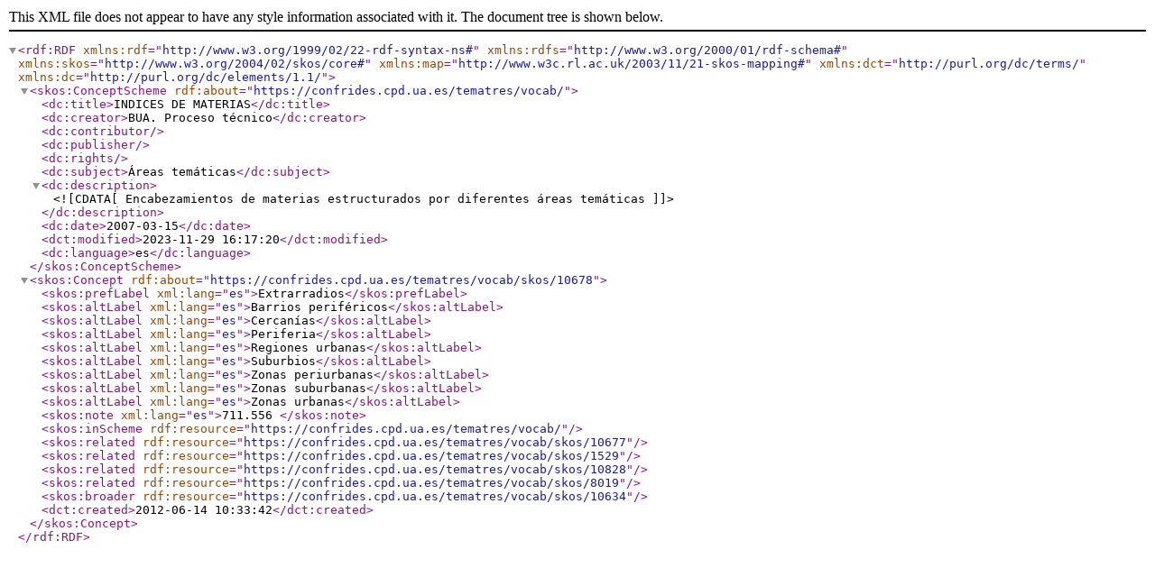

--- FILE ---
content_type: text/xml;charset=UTF-8
request_url: https://confrides.cpd.ua.es/tematres/vocab/xml.php?skosTema=10678
body_size: 742
content:
<?xml version="1.0" encoding="utf-8"?><rdf:RDF  xmlns:rdf="http://www.w3.org/1999/02/22-rdf-syntax-ns#"  xmlns:rdfs="http://www.w3.org/2000/01/rdf-schema#"  xmlns:skos="http://www.w3.org/2004/02/skos/core#"  xmlns:map="http://www.w3c.rl.ac.uk/2003/11/21-skos-mapping#"  xmlns:dct="http://purl.org/dc/terms/"  xmlns:dc="http://purl.org/dc/elements/1.1/"><skos:ConceptScheme rdf:about="https://confrides.cpd.ua.es/tematres/vocab/">  <dc:title>INDICES DE MATERIAS</dc:title>  <dc:creator>BUA. Proceso técnico</dc:creator>  <dc:contributor></dc:contributor>  <dc:publisher></dc:publisher>  <dc:rights></dc:rights>  <dc:subject>Áreas temáticas</dc:subject>  <dc:description><![CDATA[ Encabezamientos de materias estructurados por diferentes áreas temáticas ]]></dc:description>  <dc:date>2007-03-15</dc:date>  <dct:modified>2023-11-29 16:17:20</dct:modified>  <dc:language>es</dc:language>  </skos:ConceptScheme>  <skos:Concept rdf:about="https://confrides.cpd.ua.es/tematres/vocab/skos/10678"><skos:prefLabel xml:lang="es">Extrarradios</skos:prefLabel><skos:altLabel xml:lang="es">Barrios periféricos</skos:altLabel><skos:altLabel xml:lang="es">Cercanías</skos:altLabel><skos:altLabel xml:lang="es">Periferia</skos:altLabel><skos:altLabel xml:lang="es">Regiones urbanas</skos:altLabel><skos:altLabel xml:lang="es">Suburbios</skos:altLabel><skos:altLabel xml:lang="es">Zonas periurbanas</skos:altLabel><skos:altLabel xml:lang="es">Zonas suburbanas</skos:altLabel><skos:altLabel xml:lang="es">Zonas urbanas</skos:altLabel> <skos:note xml:lang="es">711.556 </skos:note><skos:inScheme rdf:resource="https://confrides.cpd.ua.es/tematres/vocab/"/><skos:related rdf:resource="https://confrides.cpd.ua.es/tematres/vocab/skos/10677"/><skos:related rdf:resource="https://confrides.cpd.ua.es/tematres/vocab/skos/1529"/><skos:related rdf:resource="https://confrides.cpd.ua.es/tematres/vocab/skos/10828"/><skos:related rdf:resource="https://confrides.cpd.ua.es/tematres/vocab/skos/8019"/><skos:broader rdf:resource="https://confrides.cpd.ua.es/tematres/vocab/skos/10634"/>  <dct:created>2012-06-14 10:33:42</dct:created>  </skos:Concept></rdf:RDF>